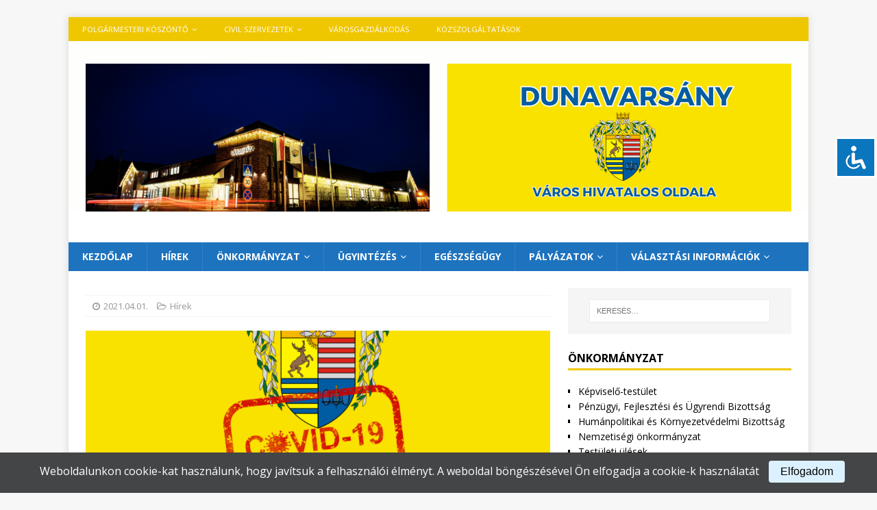

--- FILE ---
content_type: text/html; charset=UTF-8
request_url: https://dunavarsany.hu/index.php/2021/04/01/7513/
body_size: 13838
content:
<!DOCTYPE html>
<html class="no-js mh-one-sb" lang="hu" itemscope itemtype="https://schema.org/BlogPosting">
<head>
<meta charset="UTF-8">
<meta name="viewport" content="width=device-width, initial-scale=1.0">
<link rel="profile" href="http://gmpg.org/xfn/11" />
<title></title>
<meta name='robots' content='max-image-preview:large' />
<link rel='dns-prefetch' href='//code.responsivevoice.org' />
<link rel='dns-prefetch' href='//fonts.googleapis.com' />
<link rel="alternate" type="application/rss+xml" title=" &raquo; hírcsatorna" href="https://dunavarsany.hu/index.php/feed/" />
<link rel="alternate" type="application/rss+xml" title=" &raquo; hozzászólás hírcsatorna" href="https://dunavarsany.hu/index.php/comments/feed/" />
<link rel="alternate" title="oEmbed (JSON)" type="application/json+oembed" href="https://dunavarsany.hu/index.php/wp-json/oembed/1.0/embed?url=https%3A%2F%2Fdunavarsany.hu%2Findex.php%2F2021%2F04%2F01%2F7513%2F" />
<link rel="alternate" title="oEmbed (XML)" type="text/xml+oembed" href="https://dunavarsany.hu/index.php/wp-json/oembed/1.0/embed?url=https%3A%2F%2Fdunavarsany.hu%2Findex.php%2F2021%2F04%2F01%2F7513%2F&#038;format=xml" />
<style id='wp-img-auto-sizes-contain-inline-css' type='text/css'>
img:is([sizes=auto i],[sizes^="auto," i]){contain-intrinsic-size:3000px 1500px}
/*# sourceURL=wp-img-auto-sizes-contain-inline-css */
</style>
<style id='wp-emoji-styles-inline-css' type='text/css'>

	img.wp-smiley, img.emoji {
		display: inline !important;
		border: none !important;
		box-shadow: none !important;
		height: 1em !important;
		width: 1em !important;
		margin: 0 0.07em !important;
		vertical-align: -0.1em !important;
		background: none !important;
		padding: 0 !important;
	}
/*# sourceURL=wp-emoji-styles-inline-css */
</style>
<style id='wp-block-library-inline-css' type='text/css'>
:root{--wp-block-synced-color:#7a00df;--wp-block-synced-color--rgb:122,0,223;--wp-bound-block-color:var(--wp-block-synced-color);--wp-editor-canvas-background:#ddd;--wp-admin-theme-color:#007cba;--wp-admin-theme-color--rgb:0,124,186;--wp-admin-theme-color-darker-10:#006ba1;--wp-admin-theme-color-darker-10--rgb:0,107,160.5;--wp-admin-theme-color-darker-20:#005a87;--wp-admin-theme-color-darker-20--rgb:0,90,135;--wp-admin-border-width-focus:2px}@media (min-resolution:192dpi){:root{--wp-admin-border-width-focus:1.5px}}.wp-element-button{cursor:pointer}:root .has-very-light-gray-background-color{background-color:#eee}:root .has-very-dark-gray-background-color{background-color:#313131}:root .has-very-light-gray-color{color:#eee}:root .has-very-dark-gray-color{color:#313131}:root .has-vivid-green-cyan-to-vivid-cyan-blue-gradient-background{background:linear-gradient(135deg,#00d084,#0693e3)}:root .has-purple-crush-gradient-background{background:linear-gradient(135deg,#34e2e4,#4721fb 50%,#ab1dfe)}:root .has-hazy-dawn-gradient-background{background:linear-gradient(135deg,#faaca8,#dad0ec)}:root .has-subdued-olive-gradient-background{background:linear-gradient(135deg,#fafae1,#67a671)}:root .has-atomic-cream-gradient-background{background:linear-gradient(135deg,#fdd79a,#004a59)}:root .has-nightshade-gradient-background{background:linear-gradient(135deg,#330968,#31cdcf)}:root .has-midnight-gradient-background{background:linear-gradient(135deg,#020381,#2874fc)}:root{--wp--preset--font-size--normal:16px;--wp--preset--font-size--huge:42px}.has-regular-font-size{font-size:1em}.has-larger-font-size{font-size:2.625em}.has-normal-font-size{font-size:var(--wp--preset--font-size--normal)}.has-huge-font-size{font-size:var(--wp--preset--font-size--huge)}.has-text-align-center{text-align:center}.has-text-align-left{text-align:left}.has-text-align-right{text-align:right}.has-fit-text{white-space:nowrap!important}#end-resizable-editor-section{display:none}.aligncenter{clear:both}.items-justified-left{justify-content:flex-start}.items-justified-center{justify-content:center}.items-justified-right{justify-content:flex-end}.items-justified-space-between{justify-content:space-between}.screen-reader-text{border:0;clip-path:inset(50%);height:1px;margin:-1px;overflow:hidden;padding:0;position:absolute;width:1px;word-wrap:normal!important}.screen-reader-text:focus{background-color:#ddd;clip-path:none;color:#444;display:block;font-size:1em;height:auto;left:5px;line-height:normal;padding:15px 23px 14px;text-decoration:none;top:5px;width:auto;z-index:100000}html :where(.has-border-color){border-style:solid}html :where([style*=border-top-color]){border-top-style:solid}html :where([style*=border-right-color]){border-right-style:solid}html :where([style*=border-bottom-color]){border-bottom-style:solid}html :where([style*=border-left-color]){border-left-style:solid}html :where([style*=border-width]){border-style:solid}html :where([style*=border-top-width]){border-top-style:solid}html :where([style*=border-right-width]){border-right-style:solid}html :where([style*=border-bottom-width]){border-bottom-style:solid}html :where([style*=border-left-width]){border-left-style:solid}html :where(img[class*=wp-image-]){height:auto;max-width:100%}:where(figure){margin:0 0 1em}html :where(.is-position-sticky){--wp-admin--admin-bar--position-offset:var(--wp-admin--admin-bar--height,0px)}@media screen and (max-width:600px){html :where(.is-position-sticky){--wp-admin--admin-bar--position-offset:0px}}

/*# sourceURL=wp-block-library-inline-css */
</style><style id='global-styles-inline-css' type='text/css'>
:root{--wp--preset--aspect-ratio--square: 1;--wp--preset--aspect-ratio--4-3: 4/3;--wp--preset--aspect-ratio--3-4: 3/4;--wp--preset--aspect-ratio--3-2: 3/2;--wp--preset--aspect-ratio--2-3: 2/3;--wp--preset--aspect-ratio--16-9: 16/9;--wp--preset--aspect-ratio--9-16: 9/16;--wp--preset--color--black: #000000;--wp--preset--color--cyan-bluish-gray: #abb8c3;--wp--preset--color--white: #ffffff;--wp--preset--color--pale-pink: #f78da7;--wp--preset--color--vivid-red: #cf2e2e;--wp--preset--color--luminous-vivid-orange: #ff6900;--wp--preset--color--luminous-vivid-amber: #fcb900;--wp--preset--color--light-green-cyan: #7bdcb5;--wp--preset--color--vivid-green-cyan: #00d084;--wp--preset--color--pale-cyan-blue: #8ed1fc;--wp--preset--color--vivid-cyan-blue: #0693e3;--wp--preset--color--vivid-purple: #9b51e0;--wp--preset--gradient--vivid-cyan-blue-to-vivid-purple: linear-gradient(135deg,rgb(6,147,227) 0%,rgb(155,81,224) 100%);--wp--preset--gradient--light-green-cyan-to-vivid-green-cyan: linear-gradient(135deg,rgb(122,220,180) 0%,rgb(0,208,130) 100%);--wp--preset--gradient--luminous-vivid-amber-to-luminous-vivid-orange: linear-gradient(135deg,rgb(252,185,0) 0%,rgb(255,105,0) 100%);--wp--preset--gradient--luminous-vivid-orange-to-vivid-red: linear-gradient(135deg,rgb(255,105,0) 0%,rgb(207,46,46) 100%);--wp--preset--gradient--very-light-gray-to-cyan-bluish-gray: linear-gradient(135deg,rgb(238,238,238) 0%,rgb(169,184,195) 100%);--wp--preset--gradient--cool-to-warm-spectrum: linear-gradient(135deg,rgb(74,234,220) 0%,rgb(151,120,209) 20%,rgb(207,42,186) 40%,rgb(238,44,130) 60%,rgb(251,105,98) 80%,rgb(254,248,76) 100%);--wp--preset--gradient--blush-light-purple: linear-gradient(135deg,rgb(255,206,236) 0%,rgb(152,150,240) 100%);--wp--preset--gradient--blush-bordeaux: linear-gradient(135deg,rgb(254,205,165) 0%,rgb(254,45,45) 50%,rgb(107,0,62) 100%);--wp--preset--gradient--luminous-dusk: linear-gradient(135deg,rgb(255,203,112) 0%,rgb(199,81,192) 50%,rgb(65,88,208) 100%);--wp--preset--gradient--pale-ocean: linear-gradient(135deg,rgb(255,245,203) 0%,rgb(182,227,212) 50%,rgb(51,167,181) 100%);--wp--preset--gradient--electric-grass: linear-gradient(135deg,rgb(202,248,128) 0%,rgb(113,206,126) 100%);--wp--preset--gradient--midnight: linear-gradient(135deg,rgb(2,3,129) 0%,rgb(40,116,252) 100%);--wp--preset--font-size--small: 13px;--wp--preset--font-size--medium: 20px;--wp--preset--font-size--large: 36px;--wp--preset--font-size--x-large: 42px;--wp--preset--spacing--20: 0.44rem;--wp--preset--spacing--30: 0.67rem;--wp--preset--spacing--40: 1rem;--wp--preset--spacing--50: 1.5rem;--wp--preset--spacing--60: 2.25rem;--wp--preset--spacing--70: 3.38rem;--wp--preset--spacing--80: 5.06rem;--wp--preset--shadow--natural: 6px 6px 9px rgba(0, 0, 0, 0.2);--wp--preset--shadow--deep: 12px 12px 50px rgba(0, 0, 0, 0.4);--wp--preset--shadow--sharp: 6px 6px 0px rgba(0, 0, 0, 0.2);--wp--preset--shadow--outlined: 6px 6px 0px -3px rgb(255, 255, 255), 6px 6px rgb(0, 0, 0);--wp--preset--shadow--crisp: 6px 6px 0px rgb(0, 0, 0);}:where(.is-layout-flex){gap: 0.5em;}:where(.is-layout-grid){gap: 0.5em;}body .is-layout-flex{display: flex;}.is-layout-flex{flex-wrap: wrap;align-items: center;}.is-layout-flex > :is(*, div){margin: 0;}body .is-layout-grid{display: grid;}.is-layout-grid > :is(*, div){margin: 0;}:where(.wp-block-columns.is-layout-flex){gap: 2em;}:where(.wp-block-columns.is-layout-grid){gap: 2em;}:where(.wp-block-post-template.is-layout-flex){gap: 1.25em;}:where(.wp-block-post-template.is-layout-grid){gap: 1.25em;}.has-black-color{color: var(--wp--preset--color--black) !important;}.has-cyan-bluish-gray-color{color: var(--wp--preset--color--cyan-bluish-gray) !important;}.has-white-color{color: var(--wp--preset--color--white) !important;}.has-pale-pink-color{color: var(--wp--preset--color--pale-pink) !important;}.has-vivid-red-color{color: var(--wp--preset--color--vivid-red) !important;}.has-luminous-vivid-orange-color{color: var(--wp--preset--color--luminous-vivid-orange) !important;}.has-luminous-vivid-amber-color{color: var(--wp--preset--color--luminous-vivid-amber) !important;}.has-light-green-cyan-color{color: var(--wp--preset--color--light-green-cyan) !important;}.has-vivid-green-cyan-color{color: var(--wp--preset--color--vivid-green-cyan) !important;}.has-pale-cyan-blue-color{color: var(--wp--preset--color--pale-cyan-blue) !important;}.has-vivid-cyan-blue-color{color: var(--wp--preset--color--vivid-cyan-blue) !important;}.has-vivid-purple-color{color: var(--wp--preset--color--vivid-purple) !important;}.has-black-background-color{background-color: var(--wp--preset--color--black) !important;}.has-cyan-bluish-gray-background-color{background-color: var(--wp--preset--color--cyan-bluish-gray) !important;}.has-white-background-color{background-color: var(--wp--preset--color--white) !important;}.has-pale-pink-background-color{background-color: var(--wp--preset--color--pale-pink) !important;}.has-vivid-red-background-color{background-color: var(--wp--preset--color--vivid-red) !important;}.has-luminous-vivid-orange-background-color{background-color: var(--wp--preset--color--luminous-vivid-orange) !important;}.has-luminous-vivid-amber-background-color{background-color: var(--wp--preset--color--luminous-vivid-amber) !important;}.has-light-green-cyan-background-color{background-color: var(--wp--preset--color--light-green-cyan) !important;}.has-vivid-green-cyan-background-color{background-color: var(--wp--preset--color--vivid-green-cyan) !important;}.has-pale-cyan-blue-background-color{background-color: var(--wp--preset--color--pale-cyan-blue) !important;}.has-vivid-cyan-blue-background-color{background-color: var(--wp--preset--color--vivid-cyan-blue) !important;}.has-vivid-purple-background-color{background-color: var(--wp--preset--color--vivid-purple) !important;}.has-black-border-color{border-color: var(--wp--preset--color--black) !important;}.has-cyan-bluish-gray-border-color{border-color: var(--wp--preset--color--cyan-bluish-gray) !important;}.has-white-border-color{border-color: var(--wp--preset--color--white) !important;}.has-pale-pink-border-color{border-color: var(--wp--preset--color--pale-pink) !important;}.has-vivid-red-border-color{border-color: var(--wp--preset--color--vivid-red) !important;}.has-luminous-vivid-orange-border-color{border-color: var(--wp--preset--color--luminous-vivid-orange) !important;}.has-luminous-vivid-amber-border-color{border-color: var(--wp--preset--color--luminous-vivid-amber) !important;}.has-light-green-cyan-border-color{border-color: var(--wp--preset--color--light-green-cyan) !important;}.has-vivid-green-cyan-border-color{border-color: var(--wp--preset--color--vivid-green-cyan) !important;}.has-pale-cyan-blue-border-color{border-color: var(--wp--preset--color--pale-cyan-blue) !important;}.has-vivid-cyan-blue-border-color{border-color: var(--wp--preset--color--vivid-cyan-blue) !important;}.has-vivid-purple-border-color{border-color: var(--wp--preset--color--vivid-purple) !important;}.has-vivid-cyan-blue-to-vivid-purple-gradient-background{background: var(--wp--preset--gradient--vivid-cyan-blue-to-vivid-purple) !important;}.has-light-green-cyan-to-vivid-green-cyan-gradient-background{background: var(--wp--preset--gradient--light-green-cyan-to-vivid-green-cyan) !important;}.has-luminous-vivid-amber-to-luminous-vivid-orange-gradient-background{background: var(--wp--preset--gradient--luminous-vivid-amber-to-luminous-vivid-orange) !important;}.has-luminous-vivid-orange-to-vivid-red-gradient-background{background: var(--wp--preset--gradient--luminous-vivid-orange-to-vivid-red) !important;}.has-very-light-gray-to-cyan-bluish-gray-gradient-background{background: var(--wp--preset--gradient--very-light-gray-to-cyan-bluish-gray) !important;}.has-cool-to-warm-spectrum-gradient-background{background: var(--wp--preset--gradient--cool-to-warm-spectrum) !important;}.has-blush-light-purple-gradient-background{background: var(--wp--preset--gradient--blush-light-purple) !important;}.has-blush-bordeaux-gradient-background{background: var(--wp--preset--gradient--blush-bordeaux) !important;}.has-luminous-dusk-gradient-background{background: var(--wp--preset--gradient--luminous-dusk) !important;}.has-pale-ocean-gradient-background{background: var(--wp--preset--gradient--pale-ocean) !important;}.has-electric-grass-gradient-background{background: var(--wp--preset--gradient--electric-grass) !important;}.has-midnight-gradient-background{background: var(--wp--preset--gradient--midnight) !important;}.has-small-font-size{font-size: var(--wp--preset--font-size--small) !important;}.has-medium-font-size{font-size: var(--wp--preset--font-size--medium) !important;}.has-large-font-size{font-size: var(--wp--preset--font-size--large) !important;}.has-x-large-font-size{font-size: var(--wp--preset--font-size--x-large) !important;}
/*# sourceURL=global-styles-inline-css */
</style>

<style id='classic-theme-styles-inline-css' type='text/css'>
/*! This file is auto-generated */
.wp-block-button__link{color:#fff;background-color:#32373c;border-radius:9999px;box-shadow:none;text-decoration:none;padding:calc(.667em + 2px) calc(1.333em + 2px);font-size:1.125em}.wp-block-file__button{background:#32373c;color:#fff;text-decoration:none}
/*# sourceURL=/wp-includes/css/classic-themes.min.css */
</style>
<link rel='stylesheet' id='accessibility-light-css' href='https://dunavarsany.hu/wp-content/plugins/accessibility-light/assets/css/accessibility-light.css?ver=6.9' type='text/css' media='all' />
<link rel='stylesheet' id='rv-style-css' href='https://dunavarsany.hu/wp-content/plugins/responsivevoice-text-to-speech/includes/css/responsivevoice.css?ver=6.9' type='text/css' media='all' />
<link rel='stylesheet' id='styles-css' href='https://dunavarsany.hu/wp-content/plugins/simple-cookie-notice/styles.css?ver=6.9' type='text/css' media='all' />
<link rel='stylesheet' id='mh-magazine-css' href='https://dunavarsany.hu/wp-content/themes/mh-magazine/style.css?ver=3.9.5' type='text/css' media='all' />
<link rel='stylesheet' id='mh-font-awesome-css' href='https://dunavarsany.hu/wp-content/themes/mh-magazine/includes/font-awesome.min.css' type='text/css' media='all' />
<link rel='stylesheet' id='mh-google-fonts-css' href='https://fonts.googleapis.com/css?family=Open+Sans:300,400,400italic,600,700' type='text/css' media='all' />
<link rel='stylesheet' id='slb_core-css' href='https://dunavarsany.hu/wp-content/plugins/simple-lightbox/client/css/app.css?ver=2.9.4' type='text/css' media='all' />
<script type="text/javascript" src="https://dunavarsany.hu/wp-includes/js/jquery/jquery.min.js?ver=3.7.1" id="jquery-core-js"></script>
<script type="text/javascript" src="https://dunavarsany.hu/wp-includes/js/jquery/jquery-migrate.min.js?ver=3.4.1" id="jquery-migrate-js"></script>
<script type="text/javascript" src="https://dunavarsany.hu/wp-content/plugins/accessibility-light/assets/js/accessibility-light.js?ver=6.9" id="accessibility-light-js"></script>
<script type="text/javascript" src="https://dunavarsany.hu/wp-content/plugins/accessibility-light/assets/js/jscolor.js?ver=6.9" id="jscolor-js"></script>
<script type="text/javascript" src="https://code.responsivevoice.org/responsivevoice.js?key=NsB9wJ5D" id="responsive-voice-js"></script>
<script type="text/javascript" src="https://dunavarsany.hu/wp-content/themes/mh-magazine/js/scripts.js?ver=3.9.5" id="mh-scripts-js"></script>

<!-- OG: 3.3.7 -->
<meta property="og:image" content="https://dunavarsany.hu/wp-content/uploads/2021/04/Aprilis-6-utan-is-szunetel.png"><meta property="og:image:secure_url" content="https://dunavarsany.hu/wp-content/uploads/2021/04/Aprilis-6-utan-is-szunetel.png"><meta property="og:image:width" content="1080"><meta property="og:image:height" content="1080"><meta property="og:image:alt" content="Április 6 után is szünetel"><meta property="og:image:type" content="image/png"><meta property="og:description" content="Tisztelt Ügyfeleink! Tájékoztatom Önöket, hogy a Dunavarsányi Közös Önkormányzati Hivatal 2021. április 6. napja után továbbra is szünetelteti a személyes ügyfélfogadását. Ügyeik intézésére postai úton, elektronikus úton (e-mail, hivatali kapu) vagy telefonon van lehetőségük. Levelezési címünket, az osztályaink és ügyintézőink elektronikus levélcímeit, valamint telefonszámainkat honlapjainkon (http://dunavarsany.hu/index.php/hivatal/, https://www.majoshaza.hu/index.php/oenkormanyzat- koezoes-hivatal) megtalálják. (Központi elérhetőségünk: titkarsag@dunavarsany.hu) Mindannyiunk érdeke és..."><meta property="og:type" content="article"><meta property="og:locale" content="hu"><meta property="og:url" content="https://dunavarsany.hu/index.php/2021/04/01/7513/"><meta property="og:updated_time" content="2021-04-01T06:58:41+00:00">
<meta property="article:published_time" content="2021-04-01T06:58:41+00:00"><meta property="article:modified_time" content="2021-04-01T06:58:41+00:00"><meta property="article:section" content="Hírek"><meta property="article:author:first_name" content="Péter"><meta property="article:author:last_name" content="Datzuk"><meta property="article:author:username" content="Datzuk Péter">
<meta property="twitter:partner" content="ogwp"><meta property="twitter:card" content="summary_large_image"><meta property="twitter:image" content="https://dunavarsany.hu/wp-content/uploads/2021/04/Aprilis-6-utan-is-szunetel.png"><meta property="twitter:image:alt" content="Április 6 után is szünetel"><meta property="twitter:description" content="Tisztelt Ügyfeleink! Tájékoztatom Önöket, hogy a Dunavarsányi Közös Önkormányzati Hivatal 2021. április 6. napja után továbbra is szünetelteti a személyes ügyfélfogadását. Ügyeik intézésére postai..."><meta property="twitter:url" content="https://dunavarsany.hu/index.php/2021/04/01/7513/"><meta property="twitter:label1" content="Reading time"><meta property="twitter:data1" content="Less than a minute">
<meta itemprop="image" content="https://dunavarsany.hu/wp-content/uploads/2021/04/Aprilis-6-utan-is-szunetel.png"><meta itemprop="description" content="Tisztelt Ügyfeleink! Tájékoztatom Önöket, hogy a Dunavarsányi Közös Önkormányzati Hivatal 2021. április 6. napja után továbbra is szünetelteti a személyes ügyfélfogadását. Ügyeik intézésére postai úton, elektronikus úton (e-mail, hivatali kapu) vagy telefonon van lehetőségük. Levelezési címünket, az osztályaink és ügyintézőink elektronikus levélcímeit, valamint telefonszámainkat honlapjainkon (http://dunavarsany.hu/index.php/hivatal/, https://www.majoshaza.hu/index.php/oenkormanyzat- koezoes-hivatal) megtalálják. (Központi elérhetőségünk: titkarsag@dunavarsany.hu) Mindannyiunk érdeke és..."><meta itemprop="datePublished" content="2021-04-01"><meta itemprop="dateModified" content="2021-04-01T06:58:41+00:00">
<meta property="profile:first_name" content="Péter"><meta property="profile:last_name" content="Datzuk"><meta property="profile:username" content="Datzuk Péter">
<!-- /OG -->

<link rel="https://api.w.org/" href="https://dunavarsany.hu/index.php/wp-json/" /><link rel="alternate" title="JSON" type="application/json" href="https://dunavarsany.hu/index.php/wp-json/wp/v2/posts/7513" /><link rel="EditURI" type="application/rsd+xml" title="RSD" href="https://dunavarsany.hu/xmlrpc.php?rsd" />
<meta name="generator" content="WordPress 6.9" />
<link rel="canonical" href="https://dunavarsany.hu/index.php/2021/04/01/7513/" />
<link rel='shortlink' href='https://dunavarsany.hu/?p=7513' />
<style type="text/css">
.mh-navigation li:hover, .mh-navigation ul li:hover > ul, .mh-main-nav-wrap, .mh-main-nav, .mh-social-nav li a:hover, .entry-tags li, .mh-slider-caption, .mh-widget-layout8 .mh-widget-title .mh-footer-widget-title-inner, .mh-widget-col-1 .mh-slider-caption, .mh-widget-col-1 .mh-posts-lineup-caption, .mh-carousel-layout1, .mh-spotlight-widget, .mh-social-widget li a, .mh-author-bio-widget, .mh-footer-widget .mh-tab-comment-excerpt, .mh-nip-item:hover .mh-nip-overlay, .mh-widget .tagcloud a, .mh-footer-widget .tagcloud a, .mh-footer, .mh-copyright-wrap, input[type=submit]:hover, #infinite-handle span:hover { background: #1e73be; }
.mh-extra-nav-bg { background: rgba(30, 115, 190, 0.2); }
.mh-slider-caption, .mh-posts-stacked-title, .mh-posts-lineup-caption { background: #1e73be; background: rgba(30, 115, 190, 0.8); }
@media screen and (max-width: 900px) { #mh-mobile .mh-slider-caption, #mh-mobile .mh-posts-lineup-caption { background: rgba(30, 115, 190, 1); } }
.slicknav_menu, .slicknav_nav ul, #mh-mobile .mh-footer-widget .mh-posts-stacked-overlay { border-color: #1e73be; }
.mh-copyright, .mh-copyright a { color: #fff; }
.mh-widget-layout4 .mh-widget-title { background: #efc700; background: rgba(239, 199, 0, 0.6); }
.mh-preheader, .mh-wide-layout .mh-subheader, .mh-ticker-title, .mh-main-nav li:hover, .mh-footer-nav, .slicknav_menu, .slicknav_btn, .slicknav_nav .slicknav_item:hover, .slicknav_nav a:hover, .mh-back-to-top, .mh-subheading, .entry-tags .fa, .entry-tags li:hover, .mh-widget-layout2 .mh-widget-title, .mh-widget-layout4 .mh-widget-title-inner, .mh-widget-layout4 .mh-footer-widget-title, .mh-widget-layout5 .mh-widget-title-inner, .mh-widget-layout6 .mh-widget-title, #mh-mobile .flex-control-paging li a.flex-active, .mh-image-caption, .mh-carousel-layout1 .mh-carousel-caption, .mh-tab-button.active, .mh-tab-button.active:hover, .mh-footer-widget .mh-tab-button.active, .mh-social-widget li:hover a, .mh-footer-widget .mh-social-widget li a, .mh-footer-widget .mh-author-bio-widget, .tagcloud a:hover, .mh-widget .tagcloud a:hover, .mh-footer-widget .tagcloud a:hover, .mh-posts-stacked-item .mh-meta, .page-numbers:hover, .mh-loop-pagination .current, .mh-comments-pagination .current, .pagelink, a:hover .pagelink, input[type=submit], #infinite-handle span { background: #efc700; }
.mh-main-nav-wrap .slicknav_nav ul, blockquote, .mh-widget-layout1 .mh-widget-title, .mh-widget-layout3 .mh-widget-title, .mh-widget-layout5 .mh-widget-title, .mh-widget-layout8 .mh-widget-title:after, #mh-mobile .mh-slider-caption, .mh-carousel-layout1, .mh-spotlight-widget, .mh-author-bio-widget, .mh-author-bio-title, .mh-author-bio-image-frame, .mh-video-widget, .mh-tab-buttons, textarea:hover, input[type=text]:hover, input[type=email]:hover, input[type=tel]:hover, input[type=url]:hover { border-color: #efc700; }
.mh-header-tagline, .mh-dropcap, .mh-carousel-layout1 .flex-direction-nav a, .mh-carousel-layout2 .mh-carousel-caption, .mh-posts-digest-small-category, .mh-posts-lineup-more, .bypostauthor .fn:after, .mh-comment-list .comment-reply-link:before, #respond #cancel-comment-reply-link:before { color: #efc700; }
.entry-content a { color: #1e73be; }
a:hover, .entry-content a:hover, #respond a:hover, #respond #cancel-comment-reply-link:hover, #respond .logged-in-as a:hover, .mh-comment-list .comment-meta a:hover, .mh-ping-list .mh-ping-item a:hover, .mh-meta a:hover, .mh-breadcrumb a:hover, .mh-tabbed-widget a:hover { color: #1e73be; }
</style>
<!--[if lt IE 9]>
<script src="https://dunavarsany.hu/wp-content/themes/mh-magazine/js/css3-mediaqueries.js"></script>
<![endif]-->
<link rel="icon" href="https://dunavarsany.hu/wp-content/uploads/2020/09/cropped-577px-HUN_Dunavarsany_Cimer.svg_-32x32.png" sizes="32x32" />
<link rel="icon" href="https://dunavarsany.hu/wp-content/uploads/2020/09/cropped-577px-HUN_Dunavarsany_Cimer.svg_-192x192.png" sizes="192x192" />
<link rel="apple-touch-icon" href="https://dunavarsany.hu/wp-content/uploads/2020/09/cropped-577px-HUN_Dunavarsany_Cimer.svg_-180x180.png" />
<meta name="msapplication-TileImage" content="https://dunavarsany.hu/wp-content/uploads/2020/09/cropped-577px-HUN_Dunavarsany_Cimer.svg_-270x270.png" />
</head>
<body id="mh-mobile" class="wp-singular post-template-default single single-post postid-7513 single-format-standard wp-theme-mh-magazine acl-sitelinx mh-boxed-layout mh-right-sb mh-loop-layout1 mh-widget-layout1" itemscope="itemscope" itemtype="https://schema.org/WebPage">
<div class="mh-container mh-container-outer">
<div class="mh-header-nav-mobile clearfix"></div>
	<div class="mh-preheader">
    	<div class="mh-container mh-container-inner mh-row clearfix">
							<div class="mh-header-bar-content mh-header-bar-top-left mh-col-2-3 clearfix">
											<nav class="mh-navigation mh-header-nav mh-header-nav-top clearfix" itemscope="itemscope" itemtype="https://schema.org/SiteNavigationElement">
							<div class="menu-felso-container"><ul id="menu-felso" class="menu"><li id="menu-item-5373" class="menu-item menu-item-type-post_type menu-item-object-page menu-item-has-children menu-item-5373"><a href="https://dunavarsany.hu/index.php/polgarmesteri-koszonto/">Polgármesteri köszöntő</a>
<ul class="sub-menu">
	<li id="menu-item-6073" class="menu-item menu-item-type-post_type menu-item-object-page menu-item-6073"><a href="https://dunavarsany.hu/index.php/dunavarsanyrol/">Dunavarsányról</a></li>
	<li id="menu-item-7301" class="menu-item menu-item-type-post_type menu-item-object-post menu-item-7301"><a href="https://dunavarsany.hu/index.php/2017/02/13/dunavarsanyi-telepulesi-ertektar/">Értékeink</a></li>
	<li id="menu-item-13775" class="menu-item menu-item-type-post_type menu-item-object-page menu-item-13775"><a href="https://dunavarsany.hu/index.php/polgarmesteri-koszonto/akikre-buszkek-vagyunk/">Kitüntetettjeink</a></li>
	<li id="menu-item-9205" class="menu-item menu-item-type-post_type menu-item-object-page menu-item-9205"><a href="https://dunavarsany.hu/index.php/testvervarosaink/">TESTVÉRVÁROSAINK</a></li>
</ul>
</li>
<li id="menu-item-6100" class="menu-item menu-item-type-post_type menu-item-object-page menu-item-has-children menu-item-6100"><a href="https://dunavarsany.hu/index.php/civil-szervezetek/">Civil szervezetek</a>
<ul class="sub-menu">
	<li id="menu-item-11644" class="menu-item menu-item-type-post_type menu-item-object-page menu-item-11644"><a href="https://dunavarsany.hu/index.php/egyhazi-intezmenyek/">Egyházak</a></li>
</ul>
</li>
<li id="menu-item-5487" class="menu-item menu-item-type-post_type menu-item-object-page menu-item-5487"><a href="https://dunavarsany.hu/index.php/varosgazdalkodas/">VÁROSGAZDÁLKODÁS</a></li>
<li id="menu-item-5489" class="menu-item menu-item-type-post_type menu-item-object-page menu-item-5489"><a href="https://dunavarsany.hu/index.php/kozszolgaltatas-rendeszet/">Közszolgáltatások</a></li>
</ul></div>						</nav>
									</div>
								</div>
	</div>
<header class="mh-header" itemscope="itemscope" itemtype="https://schema.org/WPHeader">
	<div class="mh-container mh-container-inner clearfix">
		<div class="mh-custom-header clearfix">
<a class="mh-header-image-link" href="https://dunavarsany.hu/" title="" rel="home">
<img class="mh-header-image" src="https://dunavarsany.hu/wp-content/uploads/2026/01/cropped-Honlapcim-kep4.png" height="249" width="1080" alt="" />
</a>
<div class="mh-header-columns mh-row clearfix">
<div class="mh-col-1-1 mh-site-identity">
<div class="mh-site-logo" role="banner" itemscope="itemscope" itemtype="https://schema.org/Brand">
<div class="mh-header-text">
<a class="mh-header-text-link" href="https://dunavarsany.hu/" title="" rel="home">
</a>
</div>
</div>
</div>
</div>
</div>
	</div>
	<div class="mh-main-nav-wrap">
		<nav class="mh-navigation mh-main-nav mh-container mh-container-inner clearfix" itemscope="itemscope" itemtype="https://schema.org/SiteNavigationElement">
			<div class="menu-elso-container"><ul id="menu-elso" class="menu"><li id="menu-item-6" class="menu-item menu-item-type-custom menu-item-object-custom menu-item-home menu-item-6"><a href="http://dunavarsany.hu">Kezdőlap</a></li>
<li id="menu-item-7" class="menu-item menu-item-type-taxonomy menu-item-object-category current-post-ancestor current-menu-parent current-post-parent menu-item-7"><a href="https://dunavarsany.hu/index.php/category/hirek/">Hírek</a></li>
<li id="menu-item-5482" class="menu-item menu-item-type-post_type menu-item-object-page menu-item-has-children menu-item-5482"><a href="https://dunavarsany.hu/index.php/kozos-onkormanyzati-hivatal/">Önkormányzat</a>
<ul class="sub-menu">
	<li id="menu-item-7055" class="menu-item menu-item-type-post_type menu-item-object-page menu-item-7055"><a href="https://dunavarsany.hu/index.php/telepulesi-kepviselok/">Képviselő-testület</a></li>
	<li id="menu-item-13103" class="menu-item menu-item-type-post_type menu-item-object-page menu-item-13103"><a href="https://dunavarsany.hu/index.php/penzugyi-fejlesztesi-es-ugyrendi-bizottsag/">Pénzügyi, Fejlesztési- és Ügyrendi Bizottság</a></li>
	<li id="menu-item-13107" class="menu-item menu-item-type-post_type menu-item-object-page menu-item-13107"><a href="https://dunavarsany.hu/index.php/humanpolitikai-es-kornyezetvedelmi-bizottsag/">Humánpolitikai és Környezetvédelmi Bizottság</a></li>
	<li id="menu-item-5488" class="menu-item menu-item-type-post_type menu-item-object-page menu-item-5488"><a href="https://dunavarsany.hu/index.php/intezmenyek/">Intézmények</a></li>
	<li id="menu-item-11925" class="menu-item menu-item-type-taxonomy menu-item-object-category menu-item-11925"><a href="https://dunavarsany.hu/index.php/category/hirdetmenyek/">HIRDETMÉNYEK</a></li>
	<li id="menu-item-5485" class="menu-item menu-item-type-post_type menu-item-object-page menu-item-has-children menu-item-5485"><a href="https://dunavarsany.hu/index.php/nemzetisegi-onkormanyzatok/">Nemzetiségi önkormányzatok</a>
	<ul class="sub-menu">
		<li id="menu-item-7693" class="menu-item menu-item-type-post_type menu-item-object-post menu-item-7693"><a href="https://dunavarsany.hu/index.php/2021/04/25/nemet-telepulesi-nemzetisegi-onkormanyzat/">Német települési nemzetiségi önkormányzat</a></li>
		<li id="menu-item-7694" class="menu-item menu-item-type-post_type menu-item-object-post menu-item-7694"><a href="https://dunavarsany.hu/index.php/2021/04/25/roma-nemzetisegi-onkormanyzat/">Roma települési nemzetiségi önkormányzat</a></li>
	</ul>
</li>
	<li id="menu-item-7577" class="menu-item menu-item-type-post_type menu-item-object-post menu-item-has-children menu-item-7577"><a href="https://dunavarsany.hu/index.php/2016/01/12/kozerdeku-adatok/">Közérdekű adatok</a>
	<ul class="sub-menu">
		<li id="menu-item-13594" class="menu-item menu-item-type-post_type menu-item-object-post menu-item-13594"><a href="https://dunavarsany.hu/index.php/2016/01/12/altalanos-kozzeteteli-lista/">Általános közzétételi lista</a></li>
	</ul>
</li>
	<li id="menu-item-7447" class="menu-item menu-item-type-post_type menu-item-object-page menu-item-7447"><a href="https://dunavarsany.hu/index.php/szennyviztarsulas/">Szennyvíztársulás</a></li>
	<li id="menu-item-7465" class="menu-item menu-item-type-post_type menu-item-object-page menu-item-7465"><a href="https://dunavarsany.hu/index.php/gyermekjoleti-tarsulas/">Gyermekjóléti Társulás</a></li>
</ul>
</li>
<li id="menu-item-6085" class="menu-item menu-item-type-post_type menu-item-object-page menu-item-has-children menu-item-6085"><a href="https://dunavarsany.hu/index.php/ugyintezes/">Ügyintézés</a>
<ul class="sub-menu">
	<li id="menu-item-5484" class="menu-item menu-item-type-post_type menu-item-object-page menu-item-5484"><a href="https://dunavarsany.hu/index.php/hivatal/">Hivatal</a></li>
	<li id="menu-item-6082" class="menu-item menu-item-type-post_type menu-item-object-page menu-item-6082"><a href="https://dunavarsany.hu/index.php/letoltheto-nyomtatvanyok/">Letölthető nyomtatványok</a></li>
	<li id="menu-item-6081" class="menu-item menu-item-type-post_type menu-item-object-page menu-item-6081"><a href="https://dunavarsany.hu/index.php/elektronikus-ugyintezes/">Elektronikus ügyintézés</a></li>
	<li id="menu-item-9128" class="menu-item menu-item-type-post_type menu-item-object-page menu-item-9128"><a href="https://dunavarsany.hu/index.php/ugysegedi-ugyfelfogadas/">Ügysegédi ügyfélfogadás</a></li>
</ul>
</li>
<li id="menu-item-5480" class="menu-item menu-item-type-post_type menu-item-object-page menu-item-5480"><a href="https://dunavarsany.hu/index.php/egeszsegugy/">Egészségügy</a></li>
<li id="menu-item-5490" class="menu-item menu-item-type-post_type menu-item-object-page menu-item-has-children menu-item-5490"><a href="https://dunavarsany.hu/index.php/palyazatok/">Pályázatok</a>
<ul class="sub-menu">
	<li id="menu-item-6501" class="menu-item menu-item-type-post_type menu-item-object-page menu-item-has-children menu-item-6501"><a href="https://dunavarsany.hu/index.php/palyazatok/">Pályázatok</a>
	<ul class="sub-menu">
		<li id="menu-item-6538" class="menu-item menu-item-type-post_type menu-item-object-page menu-item-6538"><a href="https://dunavarsany.hu/index.php/palyazatok/archiv-palyazatok/">Archív pályázatok</a></li>
	</ul>
</li>
	<li id="menu-item-6499" class="menu-item menu-item-type-post_type menu-item-object-page menu-item-has-children menu-item-6499"><a href="https://dunavarsany.hu/index.php/palyazatok/civil-palyazatok/">Civil pályázatok</a>
	<ul class="sub-menu">
		<li id="menu-item-6535" class="menu-item menu-item-type-post_type menu-item-object-page menu-item-6535"><a href="https://dunavarsany.hu/index.php/palyazatok/civil-palyazatok/archivalt-civil-palyazatok/">Archív civil pályázatok</a></li>
	</ul>
</li>
</ul>
</li>
<li id="menu-item-11583" class="menu-item menu-item-type-post_type menu-item-object-post menu-item-has-children menu-item-11583"><a href="https://dunavarsany.hu/index.php/2023/10/18/onkormanyzati-valasztas-2024/">Választási információk</a>
<ul class="sub-menu">
	<li id="menu-item-11601" class="menu-item menu-item-type-post_type menu-item-object-post menu-item-11601"><a href="https://dunavarsany.hu/index.php/2023/10/27/valasztasi-szervek/">Választási szervek</a></li>
	<li id="menu-item-11600" class="menu-item menu-item-type-post_type menu-item-object-post menu-item-11600"><a href="https://dunavarsany.hu/index.php/2023/10/27/valasztasi-ugyintezes/">Választási ügyintézés</a></li>
	<li id="menu-item-14752" class="menu-item menu-item-type-post_type menu-item-object-page menu-item-14752"><a href="https://dunavarsany.hu/index.php/orszaggyulesi-valasztas-2026/">2026. évi választás</a></li>
	<li id="menu-item-11598" class="menu-item menu-item-type-post_type menu-item-object-post menu-item-11598"><a href="https://dunavarsany.hu/index.php/2023/10/27/korabbi-valasztasok/">Korábbi választások</a></li>
</ul>
</li>
</ul></div>		</nav>
	</div>
	</header>
<div class="mh-wrapper clearfix">
	<div class="mh-main clearfix">
		<div id="main-content" class="mh-content" role="main" itemprop="mainContentOfPage"><article id="post-7513" class="post-7513 post type-post status-publish format-standard has-post-thumbnail hentry category-hirek">
	<header class="entry-header clearfix"><div class="mh-meta entry-meta">
<span class="entry-meta-date updated"><i class="fa fa-clock-o"></i><a href="https://dunavarsany.hu/index.php/2021/04/">2021.04.01.</a></span>
<span class="entry-meta-categories"><i class="fa fa-folder-open-o"></i><a href="https://dunavarsany.hu/index.php/category/hirek/" rel="category tag">Hírek</a></span>
</div>
	</header>
		<div class="entry-content clearfix">
<figure class="entry-thumbnail">
<img src="https://dunavarsany.hu/wp-content/uploads/2021/04/Aprilis-6-utan-is-szunetel-678x381.png" alt="" title="Április 6 után is szünetel" />
</figure>
<p style="text-align: justify;">Tisztelt Ügyfeleink!</p>
<p style="text-align: justify;">Tájékoztatom Önöket, hogy a Dunavarsányi Közös Önkormányzati Hivatal 2021. április 6. napja után továbbra is szünetelteti a személyes ügyfélfogadását. Ügyeik intézésére postai úton, elektronikus úton (e-mail, hivatali kapu) vagy telefonon van lehetőségük.</p>
<p style="text-align: justify;">Levelezési címünket, az osztályaink és ügyintézőink elektronikus levélcímeit, valamint telefonszámainkat honlapjainkon</p>
<p style="text-align: justify;">(<a href="https://dunavarsany.hu/index.php/hivatal/">https://dunavarsany.hu/index.php/hivatal/</a>, <a href="https://majoshaza.hu/index.php/oenkormanyzat-koezoes-hivatal">https://www.majoshaza.hu/index.php/oenkormanyzat- koezoes-hivatal</a>) megtalálják. (Központi elérhetőségünk:<a href="mailto:titkarsag@dunavarsany.hu"> titkarsag@dunavarsany.hu</a>)</p>
<p style="text-align: justify;">Mindannyiunk érdeke és feladata a járvány megelőzése és megfékezése.</p>
<p style="text-align: justify;">Megértésüket és szíves együttműködésüket köszönöm!</p>
<p style="text-align: justify;">Dunavarsány, 2021. április 1.</p>
<p style="text-align: justify;">Tisztelettel:<br />
dr. Szilágyi Ákos<br />
jegyző</p>
<div class="mh-social-bottom">
<div class="mh-share-buttons clearfix">
	<a class="mh-facebook" href="#" onclick="window.open('https://www.facebook.com/sharer.php?u=https%3A%2F%2Fdunavarsany.hu%2Findex.php%2F2021%2F04%2F01%2F7513%2F&t=', 'facebookShare', 'width=626,height=436'); return false;" title="Share on Facebook">
		<span class="mh-share-button"><i class="fa fa-facebook"></i></span>
	</a>
	<a class="mh-twitter" href="#" onclick="window.open('https://twitter.com/share?text=:&url=https%3A%2F%2Fdunavarsany.hu%2Findex.php%2F2021%2F04%2F01%2F7513%2F', 'twitterShare', 'width=626,height=436'); return false;" title="Tweet This Post">
		<span class="mh-share-button"><i class="fa fa-twitter"></i></span>
	</a>
	<a class="mh-linkedin" href="#" onclick="window.open('https://www.linkedin.com/shareArticle?mini=true&url=https%3A%2F%2Fdunavarsany.hu%2Findex.php%2F2021%2F04%2F01%2F7513%2F&source=', 'linkedinShare', 'width=626,height=436'); return false;" title="Share on LinkedIn">
		<span class="mh-share-button"><i class="fa fa-linkedin"></i></span>
	</a>
	<a class="mh-pinterest" href="#" onclick="window.open('https://pinterest.com/pin/create/button/?url=https%3A%2F%2Fdunavarsany.hu%2Findex.php%2F2021%2F04%2F01%2F7513%2F&media=https://dunavarsany.hu/wp-content/uploads/2021/04/Aprilis-6-utan-is-szunetel.png&description=', 'pinterestShare', 'width=750,height=350'); return false;" title="Pin This Post">
		<span class="mh-share-button"><i class="fa fa-pinterest"></i></span>
	</a>
	<a class="mh-email" href="mailto:?subject=&amp;body=https%3A%2F%2Fdunavarsany.hu%2Findex.php%2F2021%2F04%2F01%2F7513%2F" title="Send this article to a friend" target="_blank">
		<span class="mh-share-button"><i class="fa fa-envelope-o"></i></span>
	</a>
	<a class="mh-print" href="javascript:window.print()" title="Print this article">
		<span class="mh-share-button"><i class="fa fa-print"></i></span>
	</a>
</div></div>
	</div></article>		</div>
			<aside class="mh-widget-col-1 mh-sidebar" itemscope="itemscope" itemtype="https://schema.org/WPSideBar"><div id="search-2" class="mh-widget widget_search"><form role="search" method="get" class="search-form" action="https://dunavarsany.hu/">
				<label>
					<span class="screen-reader-text">Keresés:</span>
					<input type="search" class="search-field" placeholder="Keresés&hellip;" value="" name="s" />
				</label>
				<input type="submit" class="search-submit" value="Keresés" />
			</form></div><div id="text-2" class="mh-widget widget_text"><h4 class="mh-widget-title"><span class="mh-widget-title-inner">Önkormányzat</span></h4>			<div class="textwidget"><ul class="menu">
<li class="item157"><a href="https://dunavarsany.hu/index.php/telepulesi-kepviselok/"><span class="menuitem">Képviselő-testület</span></a></li>
<li><a href="https://dunavarsany.hu/index.php/penzugyi-fejlesztesi-es-ugyrendi-bizottsag/">Pénzügyi, Fejlesztési és Ügyrendi Bizottság</a></li>
<li><a href="https://dunavarsany.hu/index.php/humanpolitikai-es-kornyezetvedelmi-bizottsag/">Humánpolitikai és Környezetvédelmi Bizottság</a></li>
<li class="item181"><a href="https://dunavarsany.hu/index.php/nemzetisegi-onkormanyzat" target="_blank" rel="noopener"><span class="menuitem">Nemzetiségi önkormányzat</span></a></li>
<li class="item158"><a href="https://dunavarsany.hu/index.php/testuleti-ulesek"><span class="menuitem">Testületi ülések</span></a></li>
<li>
<div><a href="https://dunavarsany.hu/index.php/2016/06/20/telepulesrendezescikk/" target="_self" rel="noopener noreferrer">Helyi Építési Szabályzat és szabályozási tervlapjai</a></div>
</li>
<li class="item159"><a href="https://dunavarsany.hu/index.php/rendeletek"><span class="menuitem">Rendeletek</span></a></li>
<li class="item160 parent"><a href="https://dunavarsany.hu/index.php/palyazatok"><span class="menuitem">Pályázatok</span></a></li>
<li class="item162"><a href="https://dunavarsany.hu/index.php/dunavarsanyi-naplo"><span class="menuitem">Dunavarsányi Napló</span></a></li>
<li class="item163"><a href="https://dunavarsany.hu/index.php/kozbeszerzes"><span class="menuitem">Közbeszerzés</span></a></li>
<li class="item164"><a href="https://dunavarsany.hu/index.php/2016/01/12/kozerdeku-adatok-altalanos-kozzeteteli-lista/">Általános közzétételi lista</a></li>
<li class="item165"><a href="https://dunavarsany.hu/index.php/ugyintezes"><span class="menuitem">Ügyintézés</span></a></li>
<li class="item184"><a href="https://dunavarsany.hu/index.php/elektronikus-ugyintezes"><span class="menuitem">Elektronikus ügyintézés</span></a></li>
<li class="item166"><a href="https://dunavarsany.hu/index.php/szmsz"><span class="menuitem">SzMSz</span></a></li>
<li class="item167"><a href="https://dunavarsany.hu/index.php/keop-palyazat"><span class="menuitem">KEOP Pályázat</span></a></li>
<li><a href="https://dunavarsany.hu/index.php/2020/12/30/kehop-palyazat/">KEHOP Pályázat</a></li>
<li class="item168"><a href="https://dunavarsany.hu/index.php/arop-palyazat"><span class="menuitem">ÁROP Pályázat</span></a></li>
<li class="item178"><a href="https://dunavarsany.hu/index.php/telepulesfejlesztes"><span class="menuitem">Településfejlesztés</span></a></li>
<li class="item179"><a href="https://dunavarsany.hu/index.php/2016/06/20/telepulesrendezescikk/"><span class="menuitem">Településrendezési eszközök</span></a></li>
<li class="item180"><a href="https://dunavarsany.hu/index.php/2016/09/05/terfigyelo-kamerarendszer/"><span class="menuitem">Térfigyelő kamerarendszer lista</span></a></li>
<li class="item182"><a href="https://dunavarsany.hu/index.php/perkapu-dokumentumok"><span class="menuitem">Perkapu dokumentumok</span></a></li>
<li><a href="https://dunavarsany.hu/index.php/2016/01/12/uvegzseb/">Üvegzseb &#8211; Önkormányzat</a></li>
</ul>
</div>
		</div><div id="text-4" class="mh-widget widget_text"><h4 class="mh-widget-title"><span class="mh-widget-title-inner">Közös Önkormányzati Hivatal</span></h4>			<div class="textwidget"><ul class="menu">
<li class="item169"><a href="https://dunavarsany.hu/index.php/2016/01/12/szmsz/"><span class="menuitem">SzMSz</span></a></li>
<li class="item170"><a href="https://dunavarsany.hu/index.php/2016/01/12/kozbeszerzes/"><span class="menuitem">Közbeszerzés</span></a></li>
<li class="item171"><a href="https://dunavarsany.hu/index.php/2023/02/20/uvegzseb-kozos-hivatal/"><span class="menuitem">Üvegzseb &#8211; Közös Hivatal</span></a></li>
<li class="item172"><a href="https://dunavarsany.hu/index.php/ugyintezes/"><span class="menuitem">Ügyintézés</span></a></li>
</ul>
</div>
		</div><div id="text-3" class="mh-widget widget_text"><h4 class="mh-widget-title"><span class="mh-widget-title-inner">Közérdekű linkek</span></h4>			<div class="textwidget"><ul>
<li><a href="https://dunavarsany.hu/index.php/2020/12/04/partnersegi-egyeztetes/">Partnerségi egyeztetés</a></li>
<li><a href="https://dunavarsany.hu/index.php/2020/04/22/heti-zoldhulladek-gyujtes-rendje-multiszint-kft/">Heti zöldhulladék gyűjtés rendje</a></li>
<li><a href="https://dunavarsany.hu/index.php/budapest-belgrad-vasutvonal/" target="_self">Budapest-Belgrád vasútvonal</a></li>
<li><a href="https://dunavarsany.hu/index.php/hirdetmeny-forintrade-kft-uzemletesites/">Hirdetmény &#8211; Forintrade Kft. üzemlétesítés</a></li>
<li><a href="https://dunavarsany.hu/index.php/2020/05/04/korzeti-allaslehetosegek/">Körzeti álláslehetőségek</a></li>
<li><a href="https://dunavarsany.hu/index.php/2017/05/28/epres-utca-es-tersege-szennyvizhalozat-bovites/" target="_self">Epres utca és térsége szennyvízhálózat bővítés</a></li>
<li><a href="https://dunavarsany.hu/index.php/2017/05/19/kozteruletek-elnevezese/" target="_self">Közterületek elnevezése</a></li>
<li><a href="https://dunavarsany.hu/index.php/2017/05/19/cimkezelessel-erintett-ingatlanok/" target="_self">Címkezeléssel érintett ingatlanok</a></li>
<li><a href="https://dunavarsany.hu/index.php/ugyintezes" target="_self">Letölthető nyomtatványok</a></li>
<li><a href="https://dunavarsany.hu/index.php/2016/01/12/vesz-veszelyhelyzeti-ertesitesi-szolgaltatas/" target="_self">VÉSZ &#8211; veszélyhelyzeti értesítési szolgáltatás </a></li>
<li><a href="https://dunavarsany.hu/index.php/egeszsegugy/" target="_self">Orvosi ügyelet, háziorvosok, fogászat, gyógyszertár</a></li>
<li><a href="https://dunavarsany.hu/index.php/2023/05/03/szigetszentmiklosi-jarasi-hivatal-ugyfelfogadasi-rend-2023/">Szigetszentmiklósi Járási Hivatal</a></li>
<li><a href="http://www.menetrendek.hu/" target="_blank" rel="noopener">MÁV-Volán menetrend</a></li>
<li><a href="https://dunavarsany.hu/index.php/2022/11/23/pest-megyei-bekelteto-testulet/">Panaszrendezés &#8211; Békéltető testület</a></li>
</ul>
</div>
		</div>	</aside>	</div>
    </div>
<footer class="mh-footer" itemscope="itemscope" itemtype="https://schema.org/WPFooter">
<div class="mh-container mh-container-inner mh-footer-widgets mh-row clearfix">
<div class="mh-col-1-3 mh-widget-col-1 mh-footer-3-cols  mh-footer-area mh-footer-1">
<div id="text-12" class="mh-footer-widget widget_text"><h6 class="mh-widget-title mh-footer-widget-title"><span class="mh-widget-title-inner mh-footer-widget-title-inner">Ügyfélfogadás, ügyintézés</span></h6>			<div class="textwidget"><p>Dunavarsányi kirendeltség:<br />
Hétfő: 13:00-17:00<br />
Szerda: 8:00-12:00 13:00-16:00<br />
Péntek: 08:00-12:00</p>
<p>Majosházi kirendeltség:<br />
Hétfő: 13.00-17.00<br />
Szerda: 8.00-12.00 13.00-16.00<br />
Péntek: 08:00-12:00</p>
</div>
		</div></div>
<div class="mh-col-1-3 mh-widget-col-1 mh-footer-3-cols  mh-footer-area mh-footer-2">
<div id="text-13" class="mh-footer-widget widget_text"><h6 class="mh-widget-title mh-footer-widget-title"><span class="mh-widget-title-inner mh-footer-widget-title-inner">Kapcsolat, elérhetőség</span></h6>			<div class="textwidget"><p>Dunavarsány:<br />
0624-521-040<br />
0624-521-056 Fax<br />
titkarsag@dunavarsany.hu</p>
<p>Majosháza:<br />
0624-511-830<br />
0624-511-831 Fax<br />
titkarsag@majoshaza.hu</p>
</div>
		</div></div>
<div class="mh-col-1-3 mh-widget-col-1 mh-footer-3-cols  mh-footer-area mh-footer-3">
<div id="text-17" class="mh-footer-widget widget_text"><h6 class="mh-widget-title mh-footer-widget-title"><span class="mh-widget-title-inner mh-footer-widget-title-inner">Identitás</span></h6>			<div class="textwidget"><p><a href="https://dunavarsany.hu/index.php/adatkezelesi-szabalyzat/">Adatkezelési Szabályzat</a></p>
<p><a href="https://dunavarsany.hu/index.php/impresszum/">Impresszum</a></p>
<p>Média</p>
</div>
		</div><div id="mh_magazine_facebook_page-3" class="mh-footer-widget mh_magazine_facebook_page"><h6 class="mh-widget-title mh-footer-widget-title"><span class="mh-widget-title-inner mh-footer-widget-title-inner">Kövess minket a Facebookon</span></h6><div class="mh-magazine-facebook-page-widget">
<div class="fb-page" data-href="https://www.facebook.com/dunavarsanyhivatalos/" data-width="300" data-height="300" data-hide-cover="0" data-show-facepile="1" data-show-posts="1"></div>
</div>
</div></div>
</div>
</footer>
<div class="mh-copyright-wrap">
	<div class="mh-container mh-container-inner clearfix">
		<p class="mh-copyright">
			Dunavarsányi Közös Önkormányzati Hivatal		</p>
	</div>
</div>
<a href="#" class="mh-back-to-top"><i class="fa fa-chevron-up"></i></a>
</div><!-- .mh-container-outer -->
<script type="speculationrules">
{"prefetch":[{"source":"document","where":{"and":[{"href_matches":"/*"},{"not":{"href_matches":["/wp-*.php","/wp-admin/*","/wp-content/uploads/*","/wp-content/*","/wp-content/plugins/*","/wp-content/themes/mh-magazine/*","/*\\?(.+)"]}},{"not":{"selector_matches":"a[rel~=\"nofollow\"]"}},{"not":{"selector_matches":".no-prefetch, .no-prefetch a"}}]},"eagerness":"conservative"}]}
</script>
<button type="button" id="sitelinx-toggle-toolbar" class="normal toolbar-right" style="top: 200px;right: 1px;background-color: #0a76be!important;border-radius: 2px !important;"><img src="https://dunavarsany.hu/wp-content/plugins/accessibility-light/assets/img/wheelchair.png" alt="Accessibility Icon" style="background-color: #0a76be;border-radius: 2px !important;"></button><div id="sitelinx-black-screen"></div>		<!-- Commenting this line to fix the css error by Ashish -->
	    <!-- <style>#sitelinx-toggle-toolbar{top:px;}</style> -->
	     <!-- This for bottom left and right position -->
	    	    <!-- End of bottom right and left positions -->

	    <div id="sitelinx-toolbar" class="sitelinx-toolbar sitelinx-toolbar-skin-1 toolbar-" aria-hidden="true">
	    	<button id="sitelinx-close-toolbar">
	    		<span class="sr-only">Close the accessibility toolbar</span>
	    		<span class="sitelinx-close-icon" aria-hidden="true"></span>
	    	</button>
            <div class="sitelinx-toolbar-heading">
				<h2 class="toolbar-heading-text">Accessibility Bar</h2>
            </div>
	    	<ul class="sitelinx-main-nav" style="padding-left:30px" >
		    	<li><ul class="ul-sub"><li><p id="sitelinx_disable_animation" tabindex="-1" aria-label="sitelinx-label-general"><i class="material-icons" aria-hidden="true">visibility_off</i><span>Disable flashes</span></p></li><li><p id="sitelinx_headings_mark" tabindex="-1" aria-label="sitelinx-label-general"><i class="material-icons" aria-hidden="true">title</i><span>Mark headings</span></p></li><li><p id="sitelinx_background_color" tabindex="-1" aria-label="sitelinx-label-general"><i class="material-icons" aria-hidden="true">settings</i><span>Background Color</span></p><p class="sitelinx_background_color" style="display: none;"><input class="jscolor" value='66ccff'></p></li></ul></li><li class="sitelinx-li-zoom"><ul class="ul-sub"><li><p id="sitelinx_screen_down" tabindex="-1" aria-label="sitelinx-label-resolution"><i class="material-icons" aria-hidden="true">zoom_out</i><span>Zoom out</span></p></li><li><p id="sitelinx_screen_up" tabindex="-1" aria-label="sitelinx-label-resolution"><i class="material-icons" aria-hidden="true">zoom_in</i><span>Zoom in</span></p></li></ul></li><li class="sitelinx-li-fonts"><ul class="ul-sub"><li><p id="sitelinx_fontsize_down" tabindex="-1" aria-label="sitelinx-label-fonts"><i class="material-icons" aria-hidden="true">remove_circle_outline</i><span>Decrease font</span></p></li><li><p id="sitelinx_fontsize_up" tabindex="-1" aria-label="sitelinx-label-fonts"><i class="material-icons" aria-hidden="true">add_circle_outline</i><span>Increase font</span></p></li></ul><ul class="ul-sub"><li><p id="sitelinx_readable_font" tabindex="-1" aria-label="sitelinx-label-fonts"><i class="material-icons" aria-hidden="true">spellcheck</i><span>Readable font</span></p></li></ul></li><li class="sitelinx-li-contrast"><ul class="ul-sub"><li><p id="sitelinx_contrast_bright" tabindex="-1" aria-label="sitelinx-label-contrast"><i class="material-icons" aria-hidden="true">brightness_high</i><span>Bright contrast</span></p></li><li><p id="sitelinx_contrast_dark" tabindex="-1" aria-label="sitelinx-label-contrast"><i class="material-icons" aria-hidden="true">brightness_low</i><span>Dark contrast</span></p></li></ul></li><li><ul class="ul-sub ul-2-items"><li><p id="sitelinx_links_underline" tabindex="-1" aria-label="sitelinx-label-links"><i class="material-icons" aria-hidden="true">format_underlined</i><span>Underline links</span></p></li><li><p id="sitelinx_links_mark" tabindex="-1" aria-label="sitelinx-label-links"><i class="material-icons" aria-hidden="true">font_download</i><span>Mark links</span></p></li></ul></li><li class="sitelinx-li-reset"><ul class="ul-sub ul-general"><li><p id="sitelinx-reset" tabindex="-1" title="Reset all options"><span class="sr-only">Reset all options</span><i class="material-icons" aria-hidden="true">cached</i></p></li><li class="sitelinx-logolight"><a href="https://sitelinx.co.il" rel="noreferrer noopener" target="_blank"><img class="hover-off" src="https://dunavarsany.hu/wp-content/plugins/accessibility-light/assets/img/accessibility-light-logolight80.png" alt="Accessibility Light" height="21" width="80"></a></li></ul></li>	    	</ul>
	    </div>
					<div id="fb-root"></div>
			<script>
				(function(d, s, id){
					var js, fjs = d.getElementsByTagName(s)[0];
					if (d.getElementById(id)) return;
					js = d.createElement(s); js.id = id;
					js.src = "//connect.facebook.net/hu_HU/sdk.js#xfbml=1&version=v2.9";
					fjs.parentNode.insertBefore(js, fjs);
				}(document, 'script', 'facebook-jssdk'));
			</script>     <div class="jlplg-lovecoding-cookie-info-container jlplg-hidden" 
        style="--jlplg-buton-bg-color: #dcf1ff; background-color: #444546; bottom: 0" 
        id="jlplg-lovecoding-cookie-info-container">
        <form method="post" id="cookie-form"> 
            <p class="jlplg-lovecoding-cookie-info" style="color: #ffffff">Weboldalunkon cookie-kat használunk, hogy javítsuk a felhasználói élményt. A weboldal böngészésével Ön elfogadja a cookie-k használatát</p>
            <div class="jlplg-lovecoding-buttons">
            <button type="submit" name="jlplg-cookie-accept-button" class="jlplg-lovecoding-cookie-accept-button" id="cookie-accept-button" style="background-color: #dcf1ff" data-expire="30">
                <span class="button-text" style="color: #000000">Elfogadom</span>
            </button>
                        </div>
        </form>
    </div>
<script type="text/javascript" src="https://dunavarsany.hu/wp-content/plugins/simple-cookie-notice/public/js/jlplg_lovecoding_script.js?ver=1769230537" id="jlplg_lovecoding_script-js"></script>
<script id="wp-emoji-settings" type="application/json">
{"baseUrl":"https://s.w.org/images/core/emoji/17.0.2/72x72/","ext":".png","svgUrl":"https://s.w.org/images/core/emoji/17.0.2/svg/","svgExt":".svg","source":{"concatemoji":"https://dunavarsany.hu/wp-includes/js/wp-emoji-release.min.js?ver=6.9"}}
</script>
<script type="module">
/* <![CDATA[ */
/*! This file is auto-generated */
const a=JSON.parse(document.getElementById("wp-emoji-settings").textContent),o=(window._wpemojiSettings=a,"wpEmojiSettingsSupports"),s=["flag","emoji"];function i(e){try{var t={supportTests:e,timestamp:(new Date).valueOf()};sessionStorage.setItem(o,JSON.stringify(t))}catch(e){}}function c(e,t,n){e.clearRect(0,0,e.canvas.width,e.canvas.height),e.fillText(t,0,0);t=new Uint32Array(e.getImageData(0,0,e.canvas.width,e.canvas.height).data);e.clearRect(0,0,e.canvas.width,e.canvas.height),e.fillText(n,0,0);const a=new Uint32Array(e.getImageData(0,0,e.canvas.width,e.canvas.height).data);return t.every((e,t)=>e===a[t])}function p(e,t){e.clearRect(0,0,e.canvas.width,e.canvas.height),e.fillText(t,0,0);var n=e.getImageData(16,16,1,1);for(let e=0;e<n.data.length;e++)if(0!==n.data[e])return!1;return!0}function u(e,t,n,a){switch(t){case"flag":return n(e,"\ud83c\udff3\ufe0f\u200d\u26a7\ufe0f","\ud83c\udff3\ufe0f\u200b\u26a7\ufe0f")?!1:!n(e,"\ud83c\udde8\ud83c\uddf6","\ud83c\udde8\u200b\ud83c\uddf6")&&!n(e,"\ud83c\udff4\udb40\udc67\udb40\udc62\udb40\udc65\udb40\udc6e\udb40\udc67\udb40\udc7f","\ud83c\udff4\u200b\udb40\udc67\u200b\udb40\udc62\u200b\udb40\udc65\u200b\udb40\udc6e\u200b\udb40\udc67\u200b\udb40\udc7f");case"emoji":return!a(e,"\ud83e\u1fac8")}return!1}function f(e,t,n,a){let r;const o=(r="undefined"!=typeof WorkerGlobalScope&&self instanceof WorkerGlobalScope?new OffscreenCanvas(300,150):document.createElement("canvas")).getContext("2d",{willReadFrequently:!0}),s=(o.textBaseline="top",o.font="600 32px Arial",{});return e.forEach(e=>{s[e]=t(o,e,n,a)}),s}function r(e){var t=document.createElement("script");t.src=e,t.defer=!0,document.head.appendChild(t)}a.supports={everything:!0,everythingExceptFlag:!0},new Promise(t=>{let n=function(){try{var e=JSON.parse(sessionStorage.getItem(o));if("object"==typeof e&&"number"==typeof e.timestamp&&(new Date).valueOf()<e.timestamp+604800&&"object"==typeof e.supportTests)return e.supportTests}catch(e){}return null}();if(!n){if("undefined"!=typeof Worker&&"undefined"!=typeof OffscreenCanvas&&"undefined"!=typeof URL&&URL.createObjectURL&&"undefined"!=typeof Blob)try{var e="postMessage("+f.toString()+"("+[JSON.stringify(s),u.toString(),c.toString(),p.toString()].join(",")+"));",a=new Blob([e],{type:"text/javascript"});const r=new Worker(URL.createObjectURL(a),{name:"wpTestEmojiSupports"});return void(r.onmessage=e=>{i(n=e.data),r.terminate(),t(n)})}catch(e){}i(n=f(s,u,c,p))}t(n)}).then(e=>{for(const n in e)a.supports[n]=e[n],a.supports.everything=a.supports.everything&&a.supports[n],"flag"!==n&&(a.supports.everythingExceptFlag=a.supports.everythingExceptFlag&&a.supports[n]);var t;a.supports.everythingExceptFlag=a.supports.everythingExceptFlag&&!a.supports.flag,a.supports.everything||((t=a.source||{}).concatemoji?r(t.concatemoji):t.wpemoji&&t.twemoji&&(r(t.twemoji),r(t.wpemoji)))});
//# sourceURL=https://dunavarsany.hu/wp-includes/js/wp-emoji-loader.min.js
/* ]]> */
</script>
<script type="text/javascript" id="slb_context">/* <![CDATA[ */if ( !!window.jQuery ) {(function($){$(document).ready(function(){if ( !!window.SLB ) { {$.extend(SLB, {"context":["public","user_guest"]});} }})})(jQuery);}/* ]]> */</script>
</body>
</html>
<!--
Performance optimized by W3 Total Cache. Learn more: https://www.boldgrid.com/w3-total-cache/

Page Caching using Redis (Requested URI is rejected) 

Served from: dunavarsany.hu @ 2026-01-24 04:55:37 by W3 Total Cache
-->